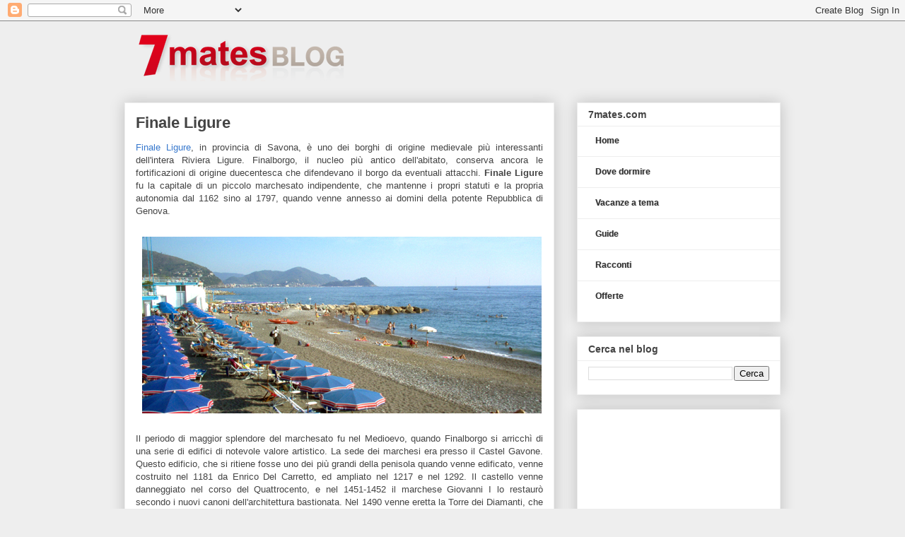

--- FILE ---
content_type: text/html; charset=utf-8
request_url: https://www.google.com/recaptcha/api2/aframe
body_size: 267
content:
<!DOCTYPE HTML><html><head><meta http-equiv="content-type" content="text/html; charset=UTF-8"></head><body><script nonce="MjWotjeGpIs0oKPNVHGZsA">/** Anti-fraud and anti-abuse applications only. See google.com/recaptcha */ try{var clients={'sodar':'https://pagead2.googlesyndication.com/pagead/sodar?'};window.addEventListener("message",function(a){try{if(a.source===window.parent){var b=JSON.parse(a.data);var c=clients[b['id']];if(c){var d=document.createElement('img');d.src=c+b['params']+'&rc='+(localStorage.getItem("rc::a")?sessionStorage.getItem("rc::b"):"");window.document.body.appendChild(d);sessionStorage.setItem("rc::e",parseInt(sessionStorage.getItem("rc::e")||0)+1);localStorage.setItem("rc::h",'1768871821092');}}}catch(b){}});window.parent.postMessage("_grecaptcha_ready", "*");}catch(b){}</script></body></html>